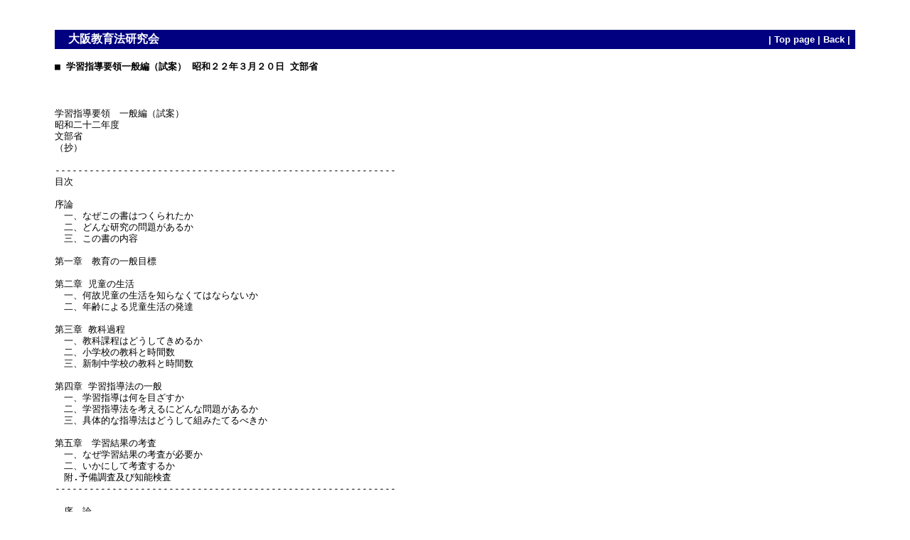

--- FILE ---
content_type: text/html
request_url: http://kohoken.chobi.net/cgi-bin/folio.cgi?index=lb2&query=/lib2/19470320.txt
body_size: 6538
content:
<html><head><title>■ 学習指導要領一般編（試案） 昭和２２年３月２０日 文部省</title><meta http-equiv="Content-Type" content="text/html; charset=shift_jis">
<meta name="viewport" content="width=device-width, initial-scale=1, maximum-scale=1">
<style type="text/css"><!--
body  {line-height:128%; margin:2em 6%; text-align:justify; text-justify:inter-ideograph;}
.nav1 { width:100%; border:navy 1pt solid;}
.nav1 tr { color:white; background-color:navy; font:bold 100% arial;}
.nav1 A { color:#ffffff; text-decoration: none}
.nav1 td#migi A:hover { text-decoration: underline;}
.nav2 tr { color:white; background-color:#8B0000;}
.nav2 td { font:bold 80%; text-align: center;}
.nav2 A { color:#ffffff; text-decoration: none;}
.nav2 A:hover { text-decoration: underline;}
@media screen and (max-width: 480px) {body {margin:10px ;} }
--></style>
</head><body style="font-family:monospace;"><br><table class=nav1 cellpadding=2 cellspacing=0 >
<tr><td>　<a href="../">大阪教育法研究会</a></td>
<td align=right id=migi><font size=2>| <a href="../index.htm">Top page</a> | <a href="javascript:history.back()">Back</a> |&nbsp;</font></td></tr></table>
<h4>■ 学習指導要領一般編（試案） 昭和２２年３月２０日 文部省</h4><br>
<br>
学習指導要領　一般編（試案）<br>
昭和二十二年度<br>
文部省<br>
（抄）<br>
<br>
------------------------------------------------------------<br>
目次<br>
<br>
序論<br>
　一、なぜこの書はつくられたか<br>
　二、どんな研究の問題があるか<br>
　三、この書の内容<br>
<br>
第一章　教育の一般目標<br>
<br>
第二章 児童の生活 <br>
　一、何故児童の生活を知らなくてはならないか<br>
　二、年齢による児童生活の発達<br>
<br>
第三章 教科過程 <br>
　一、教科課程はどうしてきめるか<br>
　二、小学校の教科と時間数<br>
　三、新制中学校の教科と時間数<br>
<br>
第四章 学習指導法の一般 <br>
　一、学習指導は何を目ざすか<br>
　二、学習指導法を考えるにどんな問題があるか<br>
　三、具体的な指導法はどうして組みたてるべきか<br>
<br>
第五章　学習結果の考査 <br>
　一、なぜ学習結果の考査が必要か<br>
　二、いかにして考査するか<br>
　附.予備調査及び知能検査<br>
------------------------------------------------------------<br>
<br>
　序　論<br>
<br>
一　なぜこの書はつくられたか<br>
<br>
　いまわが国の教育はこれまでとちがった方向にむかって進んでいる。この方向がどんな方向をとり，どんなふうのあらわれを見せているかということは，もはやだれの胸にもそれと感ぜられていることと思う。このようなあらわれのうちでいちばんたいせつだと思われることは，これまでとかく上の方からきめて与えられたことを，どこまでもそのとおりに実行するといった画一的な傾きのあったのが，こんどはむしろ下の方からみんなの力で，いろいろと，作りあげて行くようになって来たということである。<br>
　これまでの教育では，その内容を中央できめると，それをどんなところでも，どんな児童にも一様にあてはめて行こうとした。だからどうしてもいわゆる画一的になって，教育の実際の場での創意や工夫がなされる余地がなかった。このようなことは，教育の実際にいろいろな不合理をもたらし，教育の生気をそぐようなことになった。たとえば，四月のはじめには，どこでも桜の花のことをおしえるようにきめられたために，あるところでは花はとっくに散ってしまったのに，それをおしえなくてはならないし，あるところではまだつぼみのかたい桜の木をながめながら花のことをおしえなくてはならない，といったようなことさえあった。また都会の児童も，山の中の児童も，そのまわりの状態のちがいなどにおかまいなく同じことを教えられるといった不合理なこともあった。しかもそのようなやり方は，教育の現場で指導にあたる教師の立場を，機械的なものにしてしまって，自分の創意や工夫の力を失わせ，ために教育に生き生きした動きを少なくするようなことになり，時には教師の考えを，あてがわれたことを型どおりにおしえておけばよい，といった気持におとしいれ，ほんとうに生きた指導をしようとする心持を失わせるようなこともあったのである。<br>
　もちろん教育に一定の目標があることは事実である。また一つの骨組みに従って行くことを要求されていることも事実である。しかしそういう目標に達するためには，その骨組みに従いながらも，その地域の社会の特性や，学校の施設の実情やさらに児童の特性に応じて，それぞれの現場でそれらの事情にぴったりした内容を考え，その方法を工夫してこそよく行くのであって，ただあてがわれた型のとおりにやるのでは，かえって目的を達するに遠くなるのである。またそういう工夫があってこそ，生きた教師の働きが求められるのであって，型のとおりにやるのなら教師は機械にすぎない。そのために熱意が失われがちになるのは当然といわなければならない。これからの教育が，ほんとうに民主的な国民を育てあげて行こうとするならば，まずこのような点から改められなくてはなるまい。このために，直接に児童に接してその育成の任に当たる教師は，よくそれぞれの地域の社会の特性を見てとり，児童を知って，たえず教育の内容についても，方法についても工夫をこらして，これを適切なものにして，教育の目的を達するように努めなくてはなるまい。いまこの祖国の新しい出発に際して教育の負っている責任の重大であることは，いやしくも，教育者たるものの，だれもが痛感しているところである。われわれは児童を愛し，社会を愛し，国を愛し，そしてりっぱな国民をそだてあげて，世界の文化の発展につくそうとする望みを胸において，あらんかぎりの努力をささげなくてはならない。そのためにまずわれわれの教壇生活をこのようにして充実し，われわれの力で日本の教育をりっぱなものにして行くことがなによりたいせつなのではないだろうか。<br>
　この書は，学習の指導について述べるのが目的であるが，これまでの教師用書のように，一つの動かすことのできない道をきめて，それを示そうとするような目的でつくられたものではない。新しく児童の要求と社会の要求とに応じて生まれた教科課程をどんなふうにして生かして行くかを教師自身が自分で研究して行く手びきとして書かれたものである。しかし，新しい学年のために短い時間で編集を進めなければならなかったため，すべてについて十分意を尽くすことができなかったし，教師各位の意見をまとめることもできなかった。ただこの編集のために作られた委員会の意見と，―部分の実際家の意見によって，とりいそぎまとめたものである。この書を読まれる人々は，これが全くの試みとして作られたことを念頭におかれ，今後完全なものをつくるために，続々と意見を寄せられて，その完成に協力されることを切に望むものである。<br>
<br>
二　どんな研究の問題があるか<br>
<br>
　いま述べたように，教育をその現場の地域の社会に即し，児童に即して，適切なものにして行くためには，いったいどんなことを研究して行ったらよいであろうか。<br>
　まず第一に考えられることは，教育がその目標に達するように学習の指導をしようとすれば，わが国の一般社会，ならびにその学校のある地域の社会の特性を知り，その要求に耳を傾けなくてはならない。ここに一つの研究問題がある。<br>
　次に問題になるのは現実の児童の生活である。このことはだれでもすでに知っているように，児童は身ぢかな見なれたことを基にして新しいことを学びとって行くものである。また学習が十分な効果をあげるには，児童が積極的にみずからこれを学ぶのでなければならない。だから児童の生活から離れた指導は，結局成果を得ることはできない。この意味において，教師が児童の指導をするにあたって，その素材を選ぶためには，児童の興味や日常の活動を知ることが欠くことのできないところである。本書ではこの点を考えて，児童の活動や興味についての手がかりを得ることができるように，後に見るように，児童生活のあらましについてのべることにした。しかし，これはまだ決して完全なものではなく，一つの試みとしてのべたに過ぎないのであるし，そのうえ児童の生活は地域地域によって多かれ少なかれ違ったものを持っている。だから教師各位は，これにとらわれることなく，その地域の児童の生活の実情について，これをつかまえることに努力してもらいたい。そしてその適確なもの―すなわち児童の指導にあたって効果をあげるに役立ったもの―については，これを大小となく報告をされたい。これによってわれわれは近い将来において児童の発達に応じた活動を豊かにこの書におりこむことができるようになると思う。ここにまた一つの研究問題がある。<br>
　このようにして，教材についての研究が進められたとしても，学習指導の研究がそこに止まってならないことはいうまでもない。すなわち次にはこれらをどうしたら児童がよく学んで行くことができるかを研究してみなくてはならない。たとえ教材が適切であっても指導の方法がよろしくなければ，とうていその効果をあげることはできない。そこで教師は学校の設備や教具について考え，その地域の児童の生活を知って，それらの上に方法を工夫しなければならない。これまでわが国の学校で行われていた指導法は，ともすると単純できまりきっていて，豊かな児童の生活の動きや，その地域の自然や社会の特性や，学校の設備などが生かされていないうらみがあった。われわれは，もっといきいきした豊かな方法を地域に即し，学校に即し，児童に即して研究しなくてはならない。ここにも研究の問題がある。この書は，このような工夫の参考にと思って指導方法の一般的なものについて述べたが，もとより完全なものではない。教師各位は現場の経験にもとづいていっそう適切な指導法を工夫することがたいせつである。<br>
　このようにして，教材の研究も方法の研究もきわめて必要であるが，それが単なる思いつきや主観的なものであってはならないことはもちろんである。その研究がいつも確実な基礎を持った科学的な考え方でなされなくてはならない。それには特に指導の結果を正確にしらべて，そこから教材なり指導法なりを吟味することがたいせつである。つまり正確な指導結果の考査によって教材や指導法の適不適をしらべる材料を得て，これによって進めていくことが必要なのである。しかもこの考査によって，児童もまた，自分が学習の目的にどの程度近づいたかを知って，みずからの学習について反省の資料を得ることができるのである。ここでわれわれはどうしたら学習の結果を正確にしらべることができるかを研究する必要がある。この書はこの点についても一応その方法を述べたのであるが，教師各位はこれを参考にされて，もっと適切な方法を工夫して指導をいっそう効果あるようにする資料とされたい。<br>
<br>
三　この書の内容<br>
<br>
　以上のような趣旨でこの書は上に述べたような研究への手びきとなるためにつくられたのである。<br>
　そこで次にまずその一般論として，今日のわが国の社会のありさまからみて，どんな教育の目標が考えられるべきかを述べ，新しい教科課程をかかげ，それとともに児童生活の発達と指導方法の一般ならびに指導結果の考査法とを，概説することとした。<br>
　各教科の指導要領ではそれぞれの教科の指導目標と，その教科を学習して行くために働く児童の能力の発達を述べ，教材のたての関係を見るための単元の一覧表をかかげ，その教科の指導法と指導結果の考査法とを概説することにした。そして各学年の指導内容については単元を分けて，その目標，指導方法，指導結果の考査法について参考となる事項をあげておいた。<br>
　これまでもしばしば述べたように，この書は不完全ではあっても，このようなことについての現場の研究の手びきとなることを志したのであって，その完成は今後全国の教師各位の協力にまたなくてはならない。そのために別に現場の経験や意見を報告していただく報告票を刊行することになている。各位はこれによって本書の改訂に協力していただきたい。この幼い研究の手引きが，各位の協力によって将来健康に成長することを確信して，この書をお手もとにとどける。切に熱心な研究と協力とを望む次第である。<br>
<br>
------------------------------------------------------------<br>
<br>
第一章　教育の一般目標<br>
<br>
　わが国の教育の根本的な目的は，教育基本法のはじめに示されているとおりである。われわれは教育のすべての営みによって，このような目的を逹することに努めなくてはならないのである。ただここで当面している，学習の指導といった問題に関係してみると，これをもっと具体的な形で，しかも今日の社会状態に応じてこまかく考える必要がある。このような意味において国民一般の教育について具体的な教育の目標を考えると，次のようなことがあげられる。<br>
<br>
一　個人生活については<br>
<br>
１．人の生活の根本というべき正邪善悪の区別をはっきりわきまえるようになり，これによって自分の生活を律して行くことができ，同時に鋭い道徳的な感情をもって生活するようになること。<br>
２．自然と社会とについての見方考え方を科学的合理的にし，いつもこれらについて研究的に学んで行こうとする態度を持ち，またこれによって科学的知識を豊かにして行くようになること。<br>
３．国語を正しくよく話し，かつきくことができるとともに，また正しくよく読み，綴り，書く能力を持つようになること。<br>
４．宗教的な感情の芽ばえをのばして行くこと。<br>
５．文学，芸術，あるいは自然の美を感ずることができるとともに，これらについての表現力を持ち，高雅な趣味を持つようになること。<br>
６．勤労することを喜びかつこれを尊び，みずから進んでこれにうちこむ態度を持つようになること。<br>
７．健康を保ちかつ進めるための進歩した生活の習慣と態度とを養い，そのために必要な考え方と知識とを持ち，また公衆衛生についての理解と態度とを持つようになること。<br>
<br>
二　家庭生活については<br>
<br>
１．家族を敬愛し，家庭生活の倫理的秩序を重んじ，これを維持し，かつ進歩させる態度を持つこと。<br>
２．家庭生活について，清らかな理想を持ち，これを実現するにつとめる一方，その生活を民主的にし，かつ楽しく明るくして行く態度を持つようになること。<br>
３．家庭生活の営みを科学的合理的に考え，これを能率的にする知識と技能とを身につけ，これによってその生活を向上させることができるようになること。<br>
<br>
三　社会生活については<br>
<br>
１．広く人類を愛し，他人の自由を尊び，人格を重んずるとともに，他人をゆるしその意見を尊重する態度を持つようになること。<br>
２．人間はみな社会の一員として社会生活を営んでいることを理解し，社会のなりたちと理想とをわきまえるようになること。<br>
３．社会生活を発展させる根底となる責任感を強くし，何事についても，まず生活をともにする人々のことを考え，力を合わせてともに働き，またともに楽しむ態度を持つようになること。<br>
４．礼儀は社会生活の基礎であることを自覚し，これを重んじみずから実行するようになること。<br>
５．社会正義とはどんなことであるかを理解し，これについて敏感になるとともに，そのために努力するようになること。<br>
６．政治とはどんなことであるか，いかにあるべきかを理解し，ことにその根本を示す新憲法の精神を理解するようになること。<br>
７．社会進歩の基になる伝統がどんなものであるかを知り，これを尊び，その保持につとめる一方，進んで国家社会の進展につくすようになること。<br>
８．法律を尊びこれをどこまでも守って行くようになること。<br>
９．広く世界の歴史，地理，科学，芸術，道徳，宗教などの文化についてその特性を理解し，世界とともに平和をきずき，国際的に協調して行く精神を身につけること。<br>
<br>
四　経済生活および職業生活については<br>
<br>
１．経済生活を営んで行くために必要な知識を身につけると同時に，経済生活を良心的に営む態度を持つようになること。<br>
２．新しい日本の産業の発展につくすことができるような科学の応用力と，これを発展させないではおかない熱意とを持つようになること。<br>
３．社会に生活するものにとって，意義ある職業を営むことが欠くことのできないことを理解し，その貴さを自覚し，これにうちこむ態度を持つようになること。<br>
４．職業にはどんなものがあるか，それらの職業についてどんなことが要求されているか，それを営むにはどのようなことがたいせつか，などについて理解するようになること。<br>
５．職業生活を営む上に必要な知識，技能を身につけ，これについての研究的な態度を持ち，これによってその能率を高めて行くことができるようになること。<br>
６．消費生活の規準を知り，生計を工夫し，物をたいせつにし，これによって生活が苦しくてもこれにうち勝って行くことができるようになること。<br>
<br>
　およそこれらの目標はこの書の編集委員会が，いまわが国の社会の状態と，これから向かって行くべき方向について，いろいろ考え合わせて，その規準となるべきことをあげてみたものである。これらについてはなお補足すべきことがあるかもしれない。ことに地方の実情によっては，これらのうちで特に重んずべきものがあろうし，また加えなくてはならないことがあろうと思う。これらについてはよく考えをめぐらし，また地方の有職者の意見をきいて，これを吟味してそこによりいっそう地方の実情に即した目標を定めて，教育の内容や方法を考えて行く出発点とすべきである。<br>
<br>
<br>
<br>
<br>
<br>
<hr><table class=nav2 cellpadding=4 cellspacing=5 width=100%><tr>
<td><a href="../index.htm">トップページ</a></td>
<td><a href="../khk000.htm">研究会のプロフィール</a></td>
<td><a href="ssearch.cgi">全文検索</a></td>
<td><a href="javascript:history.back()">戻る</a></td>
<td><a href="#top">このページの先頭</a></td>
</tr></table>
<center><font size=2> Copyright&copy;　執筆者，大阪教育法研究会<br></font></center></body></html>
